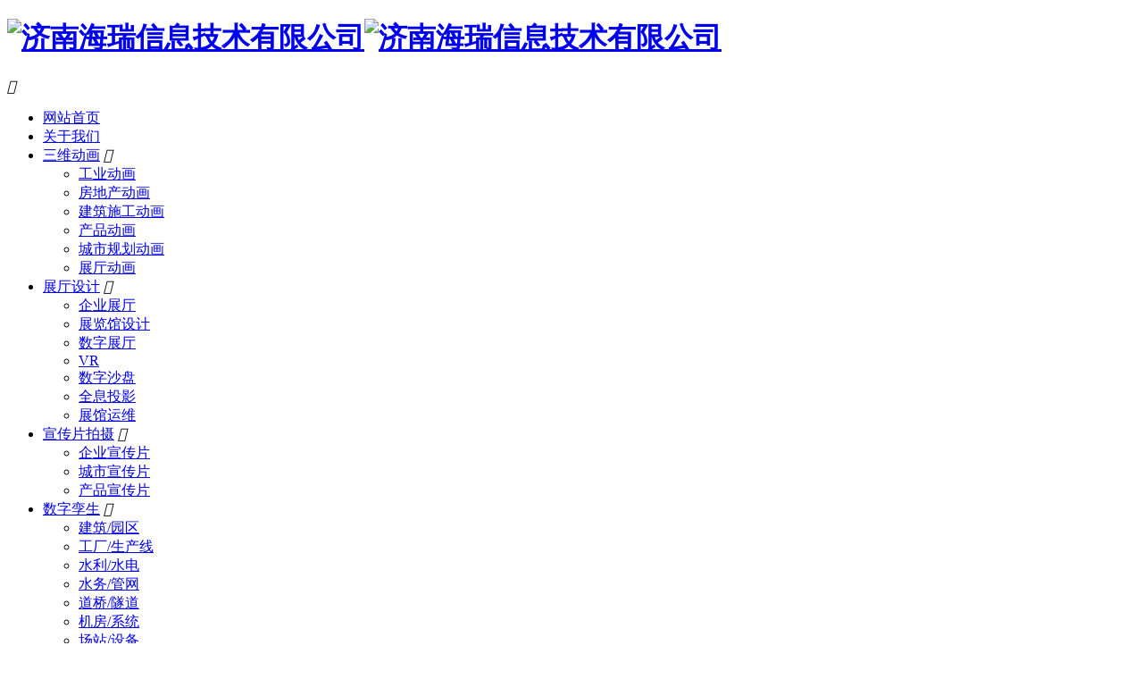

--- FILE ---
content_type: text/html;charset=utf-8
request_url: http://www.kuya-cg.com/news/hangye/176.html
body_size: 6533
content:
<!DOCTYPE html>
<html lang="zh-Hans">
<head>
<meta charset="UTF-8"/>
<meta http-equiv="Cache-Control" content="no-transform"/>
<meta http-equiv="Content-Language" content="zh-CN" />
<meta name="viewport" content="width=device-width, user-scalable=no, initial-scale=1.0, maximum-scale=1.0, minimum-scale=1.0">
<title>建筑动画制作7步走_行业动态_济南海瑞信息技术有限公司</title>
<meta name="description" content="　建筑动画按使用功能分类可大体分为七种。第一类房地产销售动画这一类也是目前应用最多的。其他几类建筑动画都没有房地产销售建筑动画应用广泛。重点讲解下建筑动画的房地产销售类的做法。　　工具/原料动漫软件：3Dmax,AE，premiere 步骤/方法 一个成熟的制作团队懂得合理调配时间，用很大一部分时间做前期准备工作。如：把项目相关人员聚一起开项目简报会，熟悉项目资料，与市场人员，AE沟通了解项目当" />
<meta name="keywords" content="" />
<link rel="stylesheet" rev="stylesheet" href="/skin/css/style.css" type="text/css" media="all"/>
<script src="/skin/js/jquery-2.2.4.min.js" type="text/javascript"></script>
</head>
<body id="umBody">
<!--[if lte IE 8]><div id="browse">您正在使用的浏览器版本过低，请<a href="http://browsehappy.com/" target="_blank"><strong>升级您的浏览器</strong></a>，获得最佳的浏览体验！</div><![endif]--> 
<header class="header noOpaque">
  <div id="navBox" class="header-nav menu" data-type="index" >
    <div class="container">
      <div class="logobox">
        <h1 class="logo"> <a href="/" title="济南海瑞信息技术有限公司" ><img class="logoa" src="/skin/images/logob.png" alt="济南海瑞信息技术有限公司"><img class="logob" src="/skin/images/logob.png" alt="济南海瑞信息技术有限公司"></a></h1>
      </div>
      <div class="sbtn"><i class='fa iconfont'>&#xe627;</i></div>
      <ul class="navbar">
        <li ><a href="http://www.kuya-cg.com/">网站首页</a></li>
                 <li class=''><a href="/about/">关于我们</a> 
		 
		  </li>
                <li class=''><a href="/cg/">三维动画</a> 
				<i class="iconfont">&#xe629;</i>
         <ul>
                       <li><a href="/cg/jixie/">工业动画</a></li>
                       <li><a href="/cg/fangdichan/">房地产动画</a></li>
                       <li><a href="/cg/jianzhu/">建筑施工动画</a></li>
                       <li><a href="/cg/chanpin/">产品动画</a></li>
                       <li><a href="/cg/chengshi/">城市规划动画</a></li>
                       <li><a href="/cg/zhanting/">展厅动画</a></li>
                     </ul> 
		   
		  </li>
                <li class=''><a href="/exhibition/">展厅设计</a> 
				<i class="iconfont">&#xe629;</i>
         <ul>
                       <li><a href="/exhibition/qiye/">企业展厅</a></li>
                       <li><a href="/exhibition/zhanlanguan/">展览馆设计</a></li>
                       <li><a href="/exhibition/shuzizhanting/">数字展厅</a></li>
                       <li><a href="/exhibition/yunzhanting/">VR</a></li>
                       <li><a href="/exhibition/shapan/">数字沙盘</a></li>
                       <li><a href="/exhibition/quanxitouying/">全息投影</a></li>
                       <li><a href="/exhibition/yunwei/">展馆运维</a></li>
                     </ul> 
		   
		  </li>
                <li class=''><a href="/video/">宣传片拍摄</a> 
				<i class="iconfont">&#xe629;</i>
         <ul>
                       <li><a href="/video/qiyexcp/">企业宣传片</a></li>
                       <li><a href="/video/chengshixcp/">城市宣传片</a></li>
                       <li><a href="/video/chanpinxcp/">产品宣传片</a></li>
                     </ul> 
		   
		  </li>
                <li class=''><a href="/digitaltwin/">数字孪生</a> 
				<i class="iconfont">&#xe629;</i>
         <ul>
                       <li><a href="/digitaltwin/jianzhuls/">建筑/园区</a></li>
                       <li><a href="/digitaltwin/gongchang/">工厂/生产线</a></li>
                       <li><a href="/digitaltwin/shuili/">水利/水电</a></li>
                       <li><a href="/digitaltwin/shuiwu/">水务/管网</a></li>
                       <li><a href="/digitaltwin/daoqiao/">道桥/隧道</a></li>
                       <li><a href="/digitaltwin/jifang-xitong/">机房/系统</a></li>
                       <li><a href="/digitaltwin/changzhan-shebei/">场站/设备</a></li>
                       <li><a href="/digitaltwin/meikuang-kuangshan/">煤矿/矿山</a></li>
                       <li><a href="/digitaltwin/cangku-cangchu/">仓库/仓储</a></li>
                       <li><a href="/digitaltwin/nongye-yangzhiye/">农业/养殖业</a></li>
                     </ul> 
		   
		  </li>
                <li class='current'><a href="/news/">新闻动态</a> 
				<i class="iconfont">&#xe629;</i>
         <ul>
                       <li><a href="/news/gongsi/">公司动态</a></li>
                       <li><a href="/news/hangye/">行业动态</a></li>
                     </ul> 
		   
		  </li>
                <li class=''><a href="/contact/">联系我们</a> 
		 
		  </li>
              </ul>
    </div>
  </div>
  <div class="searchBox">
    <div class="search-pup">      <form  name="formsearch" class="dropdown search-form" method="get" action="/search.html"><input type="hidden" name="method" value="1" /><input type="hidden" name="type" id="type" value="sonself" /> 
        <input type="text" name="keywords" value="请输入关键词" onfocus="if(this.value=='请输入关键词') this.value='';" onblur="if(this.value=='') this.value='请输入关键词';">
        <button><i class='fa iconfont'>&#xe627;</i></button> 
      </form>    </div>
  </div> 
  <div class="moble"> <a class="moble-bars" id="btn-bars"><i class="fa iconfont">&#xe610;</i></a></div>
</header>

<div class="breadcrumb"> <i class="fa fa-home"></i>  <a href='/' class=''>主页</a> &gt; <a href='/news/' class=''>新闻动态</a> &gt; <a href='/news/hangye/'>行业动态</a> &raquo; 建筑动画制作7步走 </div>
<div class="container">
  <div class="main w1200">
    <div class="article w1">
      <div class="article-box">
        <header class="article-top">
          <h1 class="article-tit">建筑动画制作7步走</h1>
          <div class="article-mt"> <span><i class='iconfont'>&#xe61b;</i>济南海瑞动画</span> <span><i class='iconfont'>&#xe62c;</i>2021-12-07 14:14</span> <span><i class='iconfont'>&#xe794;</i> <a href="/news/hangye/" rel="category tag">行业动态</a> </span> <span><i class='iconfont'>&#xe65a;</i><script src='/index.php?m=api&c=Ajax&a=arcclick&type=view&aids=176' type='text/javascript' language='javascript'></script></span> </div>
        </header>
        <article class="article-main"> <p>　　<a href="http://www.kuya-cg.com/" target="_blank">建筑动画</a>按使用功能分类可大体分为七种。第一类房地产销售动画这一类也是目前应用最多的。其他几类建筑动画都没有房地产销售建筑动画应用广泛。重点讲解下建筑动画的房地产销售类的做法。</p><p style="text-align: center;"><img style="max-width:100%!important;height:auto!important;"  src="/uploads/allimg/20211207/1-21120G41456108.jpg" title="" alt="1-21120G41456108.jpg"/></p><p>　　工具/原料动漫软件：3Dmax,AE，premiere 步骤/方法 
一个成熟的制作团队懂得合理调配时间，用很大一部分时间做前期准备工作。如：把项目相关人员聚一起开项目简报会，熟悉项目资料，与市场人员，AE沟通了解项目当地的概况，项目的定位等等;制作出一份详细的项目制作计划书;参与分镜头脚本的沟通制作，提前预知项目的制作难度，制定合理的解决方案;收集项目制作需要的参考图片(如有的图片的画面色调很好有的照片构图非常完美，就可以在制作的时候分别借鉴)，收集和制作场景中要用到的配景植物(如项目在南方，就可以分别收集常用的南方树形，色彩不同模型树，贴图树各几种)，模型(园林小品，配景楼体等)，预先做好的阵列灯光，大气雾效，Forest等。</p><p>　　前期工作准备足够充分以后，建筑动画师此时对项目的情况已经了如执掌，对脚本也有心中有数，知道项目的定位怎样，对整片的调性也有了把握，难点和重点在哪一块都已明确。导演阐述会上，导演阐述自己的观点，讲解分镜头，机位运动，建筑动画师把自己对项目的理解和导演的想法再次整合，大家心里有疑问也在会上畅所欲言，大家经过一番激烈的讨论，有了合适的解决方案。此时，前期工作告一段落，开始正式的三维镜头制作。三维镜头制作是一项非常复杂的工作，周期最长，工作量最大，建筑动画师制作的镜头的质量好坏是影片能否成功的关键。这就要求每一位动画师都要对项目十分的了解，制作思路非常的清晰。</p><p>　　建筑动画师按预先分配好的镜头进行制作(镜头是依据每人的特点进行分配的，这样可以把每位动画师最擅长的一方面，尽可能的完全发挥出来，并且可以避免工作的重复，如，张三擅长做园林，就可以把项目中涉及到园林部分的镜头都由他来负责制作，李四则负责做项目中商业的镜头)。 
首先是镜头预览，建筑动画师按导演的思路，由插画师协助定好机位，运动路径。接着，后期剪辑师把动画师做的镜头预览和音乐进行剪辑，片子的大体框架和调性出现雏形。与此同时，建筑动画师开始繁忙的场景细化工作(我说一点个人经验，在场景细化之前可以先在场景中加入预先做好的阵列灯光测试效果，因为此时场景中的模型量相对来说是很小的，可以依据项目特点很快定好主光方向和大体的灯光效果)。 
接下来是细化场景工作了，场景布置涉及到建筑，美学，电脑技术等方面，工作量非常大，要求动画师具备很好的计算机专业知识，建筑专业知识，审美能力和耐力，而且要求动画师在制作过程中头脑要非常的清醒，知道自己此时在做什么，下一步该怎么做(前期准备了制作中需要的模型，贴图等元素，所以动画师在此时可以把大部分的精力用在如何配置场景，推敲画面构图等细节上了，而不需要一会找模型，一会又考虑如何构图如何配景，那样既费时又容易打断思路)。 
场景细化后开始测试渲染，渲染效果直接影响最终输出质量。很多动画师容易忽视这个重要环节，做到这一步工作就不知道该怎么深入了，于是草草渲染，把问题都留给后期，寄希望于后期的“回天之力”，把镜头调成电影级。作为一名专业的动画师会把问题留给自己解决，他会主动思考，认真推敲，把画面主体部分突出，配景环境弱化，做到冷暖对比，主次分明。有些三维软件制作起来难度非常大或者根本解决不了的问题会主动与后期制作人员沟通，让后期人员配合完成镜头，这样既节省时间，又能达到预期的效果。</p> 		
		<p>本文tag：<a href='/tags/14.html'>建筑动画</a>
<a href='/tags/24.html'>建筑三维动画制作</a>
<a href='/tags/4.html'>三维动画</a>
<a href='/tags/19.html'>3D动画</a>
<a href='/tags/6.html'>房地产动画</a>
<a href='/tags/25.html'>建筑三维动画</a>
</p></article>

        <div class="bdshare">
          <div class="bdsharebuttonbox iconfont" data-tag="share_1"> <a class="bds_weixin" data-cmd="weixin"></a> <a class="bds_sqq" data-cmd="sqq"></a> <a class="bds_qzone" data-cmd="qzone"></a> <a class="bds_tsina" data-cmd="tsina"></a> <a class="bds_tqq" data-cmd="tqq"></a> <a class="bds_more" data-cmd="more"></a> </div>
          <script>
	window._bd_share_config = {common : {bdText : '建筑动画制作7步走',bdDesc : '...',bdUrl : '',bdPic : ''},share : [{"bdSize" : 16}]}
	with(document)0[(getElementsByTagName('head')[0]||body).appendChild(createElement('script')).src='http://bdimg.share.baidu.com/static/api/js/share.js?cdnversion='+~(-new Date()/36e5)];
</script></div>
        <div class="post-nav">
          <div class="post-prev">
    <a href='/news/hangye/175.html' title='建筑动画基本分类及表现方式'> 上一篇：建筑动画基本分类及表现方式 </a>
</div>
          <div class="post-next">
    <a href='/news/hangye/177.html' title='如何才能做出高清晰质量的建筑动画'> 下一篇：如何才能做出高清晰质量的建筑动画 </a>
</div>
        </div>
      </div>
      <div class="post relates imgRel">
        <div class="title">
          <h3>猜你喜欢</h3>
        </div>
        <div class="PostShow">
          <ul class="slider3">
                        <li>
              <div class="post-img loading"> <a class="pic float-left" href="/news/hangye/299.html" title="公司形象宣传片制作要求装修公司宣传片怎么拍" rel="bookmark">
                <div class="msk"></div>
                <i class="fa fa-search"></i> <img class="b-lazy" src="/uploads/allimg/20220106/1-220106132UC22.jpg" data-src="/uploads/allimg/20220106/1-220106132UC22.jpg" alt="公司形象宣传片制作要求装修公司宣传片怎么拍" style="width:100%;"/> </a> </div>
              <h4><a href="/news/hangye/299.html" title="公司形象宣传片制作要求装修公司宣传片怎么拍">公司形象宣传片制作要求装修公司宣传片怎么拍</a></h4>
              <i> 　　当市场竞争的范围逐渐从产品核心技能开始向着更加宽广的方向</i> </li>
                        <li>
              <div class="post-img loading"> <a class="pic float-left" href="/news/hangye/205.html" title="产品三维动画制作的要求有什么？" rel="bookmark">
                <div class="msk"></div>
                <i class="fa fa-search"></i> <img class="b-lazy" src="/uploads/ueditor/20211213/1-211213160404413.jpg" data-src="/uploads/ueditor/20211213/1-211213160404413.jpg" alt="产品三维动画制作的要求有什么？" style="width:100%;"/> </a> </div>
              <h4><a href="/news/hangye/205.html" title="产品三维动画制作的要求有什么？">产品三维动画制作的要求有什么？</a></h4>
              <i> 　　现如今，各种高科技产品层出不穷，传统的宣传形式已经不能满</i> </li>
                        <li>
              <div class="post-img loading"> <a class="pic float-left" href="/news/hangye/298.html" title="vr样板间定制" rel="bookmark">
                <div class="msk"></div>
                <i class="fa fa-search"></i> <img class="b-lazy" src="/uploads/allimg/20220106/1-220106131TT62.jpg" data-src="/uploads/allimg/20220106/1-220106131TT62.jpg" alt="vr样板间定制" style="width:100%;"/> </a> </div>
              <h4><a href="/news/hangye/298.html" title="vr样板间定制">vr样板间定制</a></h4>
              <i> 　　大家都知道VR技术可以利用在房产行业、汽车行业等，利用虚</i> </li>
                        <li>
              <div class="post-img loading"> <a class="pic float-left" href="/news/hangye/190.html" title="工业三维动画制作的制作用途介绍（一）" rel="bookmark">
                <div class="msk"></div>
                <i class="fa fa-search"></i> <img class="b-lazy" src="/public/static/common/images/not_adv.jpg" data-src="/public/static/common/images/not_adv.jpg" alt="工业三维动画制作的制作用途介绍（一）" style="width:100%;"/> </a> </div>
              <h4><a href="/news/hangye/190.html" title="工业三维动画制作的制作用途介绍（一）">工业三维动画制作的制作用途介绍（一）</a></h4>
              <i> 　　伴随着三维动画的发展趋势，当今工业三维动画制作的制作要求</i> </li>
                      </ul>
        </div>
      </div>
    </div>
  </div>
</div>
<footer class="footer">
  <div class="footer-text">
    <div class="ftNav">  <a href="/about/" title="关于我们">关于我们</a> <a href="/cg/" title="三维动画">三维动画</a> <a href="/exhibition/" title="展厅设计">展厅设计</a> <a href="/video/" title="宣传片拍摄">宣传片拍摄</a> <a href="/digitaltwin/" title="数字孪生">数字孪生</a> <a href="/news/" title="新闻动态">新闻动态</a> <a href="/contact/" title="联系我们">联系我们</a> </div>
    <p>Copyright © 济南海瑞信息技术有限公司 版权所有<a href="http://www.eyoucms.com/plus/powerby.php" target="_blank"> Powered by EyouCms</a>&nbsp;备案号：<a href="https://beian.miit.gov.cn/"><a href="https://beian.miit.gov.cn/" rel="nofollow" target="_blank">鲁ICP备2020037646号-2</a></a></p>
  </div>
</footer>
<div class="weixinBox">
  <div class="img"><img src="/skin/images/ewm.png"/></div>
  <p>手机扫一扫添加微信</p>
</div>
<div class="page-bg"></div>
<div id="backTop"> <span class="ft-tel"><i class="iconfont">&#xe61c;</i><small class="telTop">15634886587</small></span> <span class="ft-wx"><i class="iconfont">&#xe715;</i><small class="weixin"><b class="fa fa-caret-right"></b><img src="/skin/images/ewm.png"></small></span> <span class="ft-qq"><a href="http://wpa.qq.com/msgrd?v=3&uin=502406698&site=qq&menu=yes" target="_blank" class="socialLink s-qq" rel="nofollow"><i class="iconfont">&#xe62a;</i></a></span> <span id="gttop" onclick="return false;" title="返回顶部"> <i class="iconfont">&#xe66d;</i> </span> </div>
<div class="lfooter">
  <ul>
    <li><a href="/"><img src="/skin/images/dbsy.png" width="30" height="30">
      <p>网站首页</p>
      </a></li>
    <li><a href="tel:15634886587"><img src="/skin/images/dbdh.png" width="30" height="30">
      <p>电话咨询</p>
      </a></li>
    <li><a href="http://wpa.qq.com/msgrd?v=3&uin=502406698&site=qq&menu=yes"><img src="/skin/images/dbqq.png" width="30" height="30">
      <p>QQ咨询</p>
      </a></li>
        <li><a href="/contact/"><img src="/skin/images/dblx.png" width="30" height="30">
      <p>联系我们</p>
      </a></li>
      </ul>
</div>
<!--<div id="backTop"> <span id="gttop" onclick="return false;" title="返回顶部"><i class="iconfont">&#xe66d;</i></span> </div>--> 
<script src="/skin/js/lib.js"></script> 
<script src="/skin/js/function.js"></script> 
<!-- 应用插件标签 start --> 
 <!-- 应用插件标签 end -->
</body>
</html>

--- FILE ---
content_type: text/html;charset=utf-8
request_url: http://www.kuya-cg.com/index.php?m=api&c=Ajax&a=arcclick&type=view&aids=176
body_size: 181
content:
document.write('665');
